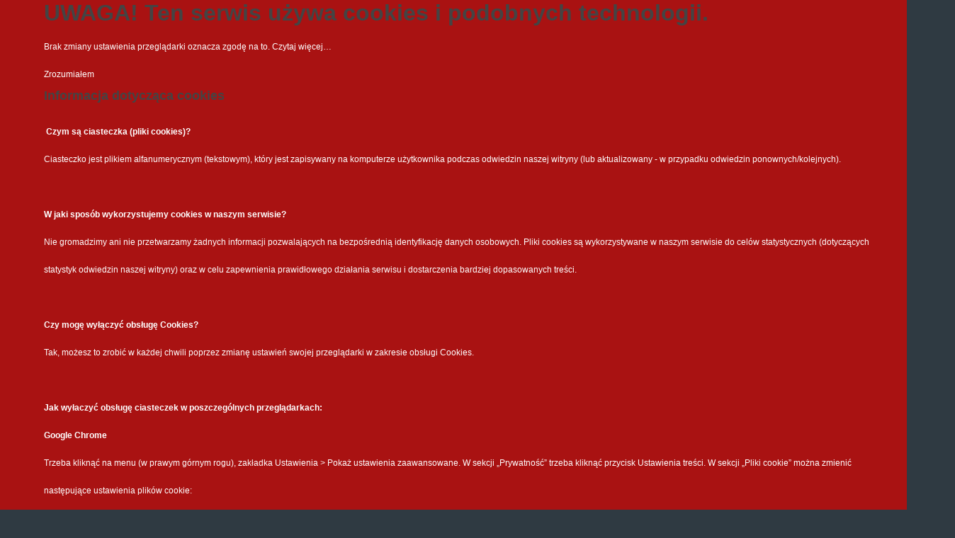

--- FILE ---
content_type: text/html; charset=utf-8
request_url: https://p5.laziska.pl/specjalne-potzreby-edukacyjne/pomoc-psychologiczno-pedagogiczna?width=wide
body_size: 9164
content:
<!DOCTYPE html>
<html xmlns="http://www.w3.org/1999/xhtml" xml:lang="pl-pl" lang="pl-pl" dir="ltr">
<head>
		
<meta http-equiv="X-UA-Compatible" content="IE=edge">
<meta name="viewport" content="width=device-width, initial-scale=1.0" />
<meta charset="utf-8" />
	<base href="https://p5.laziska.pl/specjalne-potzreby-edukacyjne/pomoc-psychologiczno-pedagogiczna" />
	<meta name="description" content="Witryna Przedszkola nr 5 im. Przyjaciół Bohaterów Bajek w Łaziskach Górnych" />
	<meta name="generator" content="Joomla! - Open Source Content Management" />
	<title>Pomoc psychologiczno-pedagogiczna</title>
	<link href="/specjalne-potzreby-edukacyjne/pomoc-psychologiczno-pedagogiczna?width=wide&amp;format=feed&amp;type=rss" rel="alternate" type="application/rss+xml" title="RSS 2.0" />
	<link href="/specjalne-potzreby-edukacyjne/pomoc-psychologiczno-pedagogiczna?width=wide&amp;format=feed&amp;type=atom" rel="alternate" type="application/atom+xml" title="Atom 1.0" />
	<link href="/plugins/system/ef4_jmframework/includes/assets/template/fontawesome5/css/all.min.css" rel="stylesheet" />
	<link href="/plugins/system/ef4_jmframework/includes/assets/template/fontawesome5/css/v4-shims.min.css" rel="stylesheet" />
	<link href="/templates/pcj-wcag/css/bootstrap.11.css" rel="stylesheet" />
	<link href="/templates/pcj-wcag/css/bootstrap_responsive.11.css" rel="stylesheet" />
	<link href="/templates/pcj-wcag/css/template.11.css" rel="stylesheet" />
	<link href="/templates/pcj-wcag/css/template_responsive.11.css" rel="stylesheet" />
	<link href="/templates/pcj-wcag/css/extended_layouts.11.css" rel="stylesheet" />
	<link href="/templates/pcj-wcag/css/font_switcher.11.css" rel="stylesheet" />
	<link href="/media/com_finder/css/finder.css" rel="stylesheet" />
	<link href="/modules/mod_djmegamenu/mobilethemes/dark/djmobilemenu.css?4.3.2.free" rel="stylesheet" />
	<link href="//maxcdn.bootstrapcdn.com/font-awesome/4.7.0/css/font-awesome.min.css" rel="stylesheet" />
	<link href="/modules/mod_djmegamenu/assets/css/animations.css?4.3.2.free" rel="stylesheet" />
	<link href="/modules/mod_cookiesaccept/screen.css" rel="stylesheet" />
	<link href="/templates/pcj-wcag/css/djmegamenu.11.css" rel="stylesheet" />
	<link href="/templates/pcj-wcag/css/custom.11.css" rel="stylesheet" />
	<style>
.dj-hideitem { display: none !important; }

		@media (min-width: 980px) { #dj-megamenu105mobile { display: none; } }
		@media (max-width: 979px) { #dj-megamenu105, #dj-megamenu105sticky, #dj-megamenu105placeholder { display: none !important; } }
	
	</style>
	<script src="/media/jui/js/jquery.min.js"></script>
	<script src="/media/jui/js/jquery-noconflict.js"></script>
	<script src="/media/system/js/caption.js?5458938600d4596b2052e5c3644c444e"></script>
	<script src="/media/jui/js/jquery.min.js?5458938600d4596b2052e5c3644c444e"></script>
	<script src="/media/jui/js/jquery-noconflict.js?5458938600d4596b2052e5c3644c444e"></script>
	<script src="/media/jui/js/jquery-migrate.min.js?5458938600d4596b2052e5c3644c444e"></script>
	<script src="/media/jui/js/bootstrap.min.js?5458938600d4596b2052e5c3644c444e"></script>
	<script src="/media/jui/js/jquery.ui.core.min.js?5458938600d4596b2052e5c3644c444e"></script>
	<script src="/media/jui/js/jquery.ui.sortable.min.js?5458938600d4596b2052e5c3644c444e"></script>
	<script src="/media/jui/js/jquery.autocomplete.min.js"></script>
	<script src="/plugins/system/ef4_jmframework/includes/assets/template/js/layout.min.js"></script>
	<script src="/templates/pcj-wcag/js/jquery.cookie.js"></script>
	<script src="/templates/pcj-wcag/js/fontswitcher.js"></script>
	<script src="/templates/pcj-wcag/js/pagesettings.js"></script>
	<script src="/templates/pcj-wcag/js/jquery.countTo.js"></script>
	<script src="/templates/pcj-wcag/js/scripts.js"></script>
	<script src="/modules/mod_djmegamenu/assets/js/jquery.djmegamenu.min.js?4.3.2.free" defer></script>
	<script src="/modules/mod_djmegamenu/assets/js/jquery.djmobilemenu.min.js?4.3.2.free" defer></script>
	<script>
jQuery(window).on('load',  function() {
				new JCaption('img.caption');
			});jQuery(function($){ initTooltips(); $("body").on("subform-row-add", initTooltips); function initTooltips (event, container) { container = container || document;$(container).find(".hasTooltip").tooltip({"html": true,"container": "body"});} });
jQuery(document).ready(function() {
	var value, searchword = jQuery('#mod-finder-searchword');

		// Set the input value if not already set.
		if (!searchword.val())
		{
			searchword.val('Szukaj...');
		}

		// Get the current value.
		value = searchword.val();

		// If the current value equals the default value, clear it.
		searchword.on('focus', function()
		{	var el = jQuery(this);
			if (el.val() === 'Szukaj...')
			{
				el.val('');
			}
		});

		// If the current value is empty, set the previous value.
		searchword.on('blur', function()
		{	var el = jQuery(this);
			if (!el.val())
			{
				el.val(value);
			}
		});

		jQuery('#mod-finder-searchform').on('submit', function(e){
			e.stopPropagation();
			var advanced = jQuery('#mod-finder-advanced');
			// Disable select boxes with no value selected.
			if ( advanced.length)
			{
				advanced.find('select').each(function(index, el) {
					var el = jQuery(el);
					if(!el.val()){
						el.attr('disabled', 'disabled');
					}
				});
			}
		});
	var suggest = jQuery('#mod-finder-searchword').autocomplete({
		serviceUrl: '/component/finder/?task=suggestions.suggest&format=json&tmpl=component',
		paramName: 'q',
		minChars: 1,
		maxHeight: 400,
		width: 300,
		zIndex: 9999,
		deferRequestBy: 500
	});});
	(function(){
		var cb = function() {
			var add = function(css, id) {
				if(document.getElementById(id)) return;
				var l = document.createElement('link'); l.rel = 'stylesheet'; l.id = id; l.href = css;
				var h = document.getElementsByTagName('head')[0]; h.appendChild(l);
			};add('/media/djextensions/css/animate.min.css', 'animate_min_css');add('/media/djextensions/css/animate.ext.css', 'animate_ext_css');
		}
		var raf = requestAnimationFrame || mozRequestAnimationFrame || webkitRequestAnimationFrame || msRequestAnimationFrame;
		if (raf) raf(cb);
		else window.addEventListener('load', cb);
	})();
	</script>

<link href="https://p5.laziska.pl/images/favicon.ico" rel="Shortcut Icon" />
<script type="text/javascript">
	window.cookiePath = '';
</script>
</head>
<body class="   topbar2  wide-page"><div class="dj-offcanvas-wrapper"><div class="dj-offcanvas-pusher"><div class="dj-offcanvas-pusher-in">
  <div id="jm-allpage">
  	  		  		  			  		  			
<header id="jm-bar" class="" role="banner">
	<div id="jm-top-bar">
		<div id="jm-top-bar-in" class="container-fluid">
						<div id="jm-top-bar1" class="pull-right  jm-responsive" data-xtablet="hidden-xtablet" data-tablet="hidden-tablet" data-mobile="hidden-mobile">
				    <div class="jm-module-raw ">
        <!--googleoff: all-->
<div id="ca_banner" 
    style="top:0px;
            ">
    <h2 style="
		">UWAGA! Ten serwis używa cookies i podobnych technologii.</h2> 
    <p style="
				">Brak zmiany ustawienia przeglądarki oznacza zgodę na to.        							<span class="infoplus info_modal" style="">Czytaj więcej…</span>
					        </p>
    <div class="accept" style="">Zrozumiałem</div>
</div>
<div id="ca_info" style="">
    <div class="ca_info_close" style=""></div>
        <div id="ca_info_plus" style="">
            <h4>Informacja dotycząca cookies</h4>
<hr />
<p> <strong>Czym są ciasteczka (pliki cookies)?</strong></p>
<p>Ciasteczko jest plikiem alfanumerycznym (tekstowym), który jest zapisywany na komputerze użytkownika podczas odwiedzin naszej witryny (lub aktualizowany - w przypadku odwiedzin ponownych/kolejnych).</p>
<p> </p>
<p><strong>W jaki sposób wykorzystujemy cookies w naszym serwisie?</strong></p>
<p>Nie gromadzimy ani nie przetwarzamy żadnych informacji pozwalających na bezpośrednią identyfikację danych osobowych. Pliki cookies są wykorzystywane w naszym serwisie do celów statystycznych (dotyczących statystyk odwiedzin naszej witryny) oraz w celu zapewnienia prawidłowego działania serwisu i dostarczenia bardziej dopasowanych treści.</p>
<p> </p>
<p><strong>Czy mogę wyłączyć obsługę Cookies?</strong></p>
<p>Tak, możesz to zrobić w każdej chwili poprzez zmianę ustawień swojej przeglądarki w zakresie obsługi Cookies.</p>
<p> </p>
<p><strong>Jak wyłaczyć obsługę ciasteczek w poszczególnych przeglądarkach:</strong></p>
<p class="question"><strong>Google Chrome</strong></p>
<p>Trzeba kliknąć na menu (w prawym górnym rogu), zakładka Ustawienia &gt; Pokaż ustawienia zaawansowane. W sekcji „Prywatność” trzeba kliknąć przycisk Ustawienia treści. W sekcji „Pliki cookie” można zmienić następujące ustawienia plików cookie:</p>
<ul>
<li>Usuwanie plików cookie</li>
<li>Domyślne blokowanie plików cookie</li>
<li>Domyślne zezwalanie na pliki cookie</li>
<li>Domyślne zachowywanie plików cookie i danych stron do zamknięcia przeglądarki</li>
<li>Określanie wyjątków dla plików cookie z konkretnych witryn lub domen</li>
</ul>
<p> </p>
<p class="question"><strong>Internet Explorer</strong></p>
<p>Z menu przeglądarki (prawy górny róg): Narzędzia &gt; Opcje Internetowe &gt; Prywatność, przycisk Witryny. Suwakiem ustawiamy poziom, zmianę zatwierdzamy przyciskiem OK.</p>
<p> </p>
<p class="question"><strong>Mozilla Firefox</strong></p>
<p>Z menu przeglądarki: Narzędzia &gt; Opcje &gt; Prywatność. Uaktywnić pole Program Firefox: „będzie używał ustawień użytkownika”.<br /> O ciasteczkach (cookies) decyduje zaznaczenie – bądź nie – pozycji Akceptuj ciasteczka.</p>
<p> </p>
<p class="question"><strong>Opera</strong></p>
<p>Z menu przeglądarki: Narzędzie &gt; Preferencje &gt; Zaawansowane.<br /> O ciasteczkach decyduje zaznaczenie – bądź nie – pozycji Ciasteczka.</p>
<p> </p>
<p class="question"><strong>Safari</strong></p>
<p>W menu rozwijanym Safari trzeba wybrać Preferencje i kliknąć ikonę Bezpieczeństwo. Tu wybiera się poziom bezpieczeństwa w obszarze "Akceptuj pliki cookie”.</p>
<p><br /><strong>Wyłączenie lub blokada obsługi cookies może spowodować nieprawidłowe działanie naszej witryny. Jeśli Twoja przeglądarka akceptuje obsługę Cookies, oznacza to wyrażenie zgody na stosowanie cookies przez naszą witrynę.</strong></p>        </div>
</div>


<script type="text/javascript">
    jQuery(document).ready(function () { 
	
	function setCookie(c_name,value,exdays)
	{
		var exdate=new Date();
		exdate.setDate(exdate.getDate() + exdays);
		var c_value=escape(value) + ((exdays==null) ? "" : "; expires="+exdate.toUTCString()) + "; path=/";
		document.cookie=c_name + "=" + c_value;
	}
	
	function readCookie(name) {
		var nameEQ = name + "=";
		var ca = document.cookie.split(';');
		for(var i=0;i < ca.length;i++) {
			var c = ca[i];
			while (c.charAt(0)==' ') c = c.substring(1,c.length);
			if (c.indexOf(nameEQ) == 0) return c.substring(nameEQ.length,c.length);
			}
		return null;
	}
    
	var $ca_banner = jQuery('#ca_banner');
    var $ca_infoplus = jQuery('.infoplus.info_modal');
    var $ca_info = jQuery('#ca_info');
    var $ca_info_close = jQuery('.ca_info_close');
    var $ca_infoaccept = jQuery('.accept');
    
	var cookieaccept = readCookie('cookieaccept');
	if(!(cookieaccept == "yes")){
	
		$ca_banner.delay(1000).slideDown('fast'); 
        $ca_infoplus.click(function(){
            $ca_info.fadeIn("fast");
        });
        $ca_info_close.click(function(){
            $ca_info.fadeOut("slow");
        });
        $ca_infoaccept.click(function(){
			setCookie("cookieaccept","yes",365);
            jQuery.post('https://p5.laziska.pl/specjalne-potzreby-edukacyjne/pomoc-psychologiczno-pedagogiczna', 'set_cookie=1', function(){});
            $ca_banner.slideUp('slow');
            $ca_info.fadeOut("slow");
        });
       } 
    });
</script>
<!--googleon: all-->
    </div>

			</div>
									<div id="jm-top-bar2" class="pull-right ">
								<div id="jm-page-settings" class="pull-right">
					<ul class="nav menu">
													<li class="day-night"><a href="/specjalne-potzreby-edukacyjne/pomoc-psychologiczno-pedagogiczna?contrast=normal" class="jm-normal" title="Przełącz się na tryb domyślny."><span class="jm-color icon-certificate"></span> Tryb domyślny</a></li>
																			<li class="day-night"><a href="/specjalne-potzreby-edukacyjne/pomoc-psychologiczno-pedagogiczna?contrast=night" class="jm-night" title="Przełącz się na tryb nocny."><span class="jm-color icon-adjust"></span> Tryb nocny</a></li>
																			<li class="contrast-label">
								<span class="separator">Kontrast</span>
							</li>
							<li class="contrast">
								<a href="/specjalne-potzreby-edukacyjne/pomoc-psychologiczno-pedagogiczna?contrast=highcontrast" class="jm-highcontrast" title="Wysoki kontrast - tryb czarny i biały">Aa</a>
								<a href="/specjalne-potzreby-edukacyjne/pomoc-psychologiczno-pedagogiczna?contrast=highcontrast2" class="jm-highcontrast2" title="Wysoki kontrast - tryb czarny i żółty">Aa</a>
								<a href="/specjalne-potzreby-edukacyjne/pomoc-psychologiczno-pedagogiczna?contrast=highcontrast3" class="jm-highcontrast3" title="Wysoki kontrast - tryb żółty i czarny">Aa</a>
							</li>
																			<li class="container-width">
								<a href="/specjalne-potzreby-edukacyjne/pomoc-psychologiczno-pedagogiczna?width=fixed" class="jm-fixed" title="Przełącz się na stały układ strony."><span class="icon-align-justify"></span>Stały układ</a>
								<a href="/specjalne-potzreby-edukacyjne/pomoc-psychologiczno-pedagogiczna?width=wide" class="jm-wide" title="Przełącz się na szeroki układ strony."><span class="icon-align-justify"></span>Szeroki układ</a>
							</li>
																		<li class="resizer">
							<a href="#" class="jm-font-smaller" title="Mniejsza czcionka">A-</a>
							<a href="#" class="jm-font-normal" title="Domyślna czcionka">A</a>
							<a href="#" class="jm-font-larger" title="Większa czcionka">A+</a>
						</li>
											</ul>
				</div>
								
			</div>
					</div>
		<div id="jm-logo-nav">
			<div id="jm-logo-nav-in" class="container-fluid">
								<div id="jm-logo-sitedesc" class="pull-left">
					<div id="jm-logo">
						<a href="https://p5.laziska.pl/">
														<img src="https://p5.laziska.pl/images/logo-200px.png" alt="Przedszkole nr 5 im. Przyjaciół Bohaterów Bajek " />
													</a>
					</div>
				</div>
												<div id="jm-logotext" class="pull-left">
					<p>Przedszkole nr 5 im. Przyjaciół Bohaterów Bajek </p>
					<p id="jm-sitedesc">w Łaziskach Górnych</p>
				</div>
							</div>
		</div>	
		<div id="jm-top-bar-in" class="container-fluid">
						<nav id="jm-top-menu" class="pull-right " role="navigation">
				    <div class="jm-module-raw ">
        <div class="dj-megamenu-wrapper" data-tmpl="pcj-wcag">
		<ul id="dj-megamenu105" class="dj-megamenu dj-megamenu-override dj-megamenu-wcag horizontalMenu  dj-fa-1" data-options='{"wrap":null,"animIn":"fadeInUp","animOut":"zoomOut","animSpeed":"normal","openDelay":0,"closeDelay":"500","event":"mouseenter","eventClose":"mouseleave","fixed":0,"offset":0,"theme":"override","direction":"ltr","wcag":"1","overlay":"0"}' data-trigger="979" role="menubar" aria-label="DJ-menu-gorne">
		<li class="dj-up itemid237 first" role="none"><a class="dj-up_a  "  accesskey="h" href="/"  role="menuitem"><span ><span class="title"><span class="name">Start</span></span></span></a></li><li class="dj-up itemid238" role="none"><a class="dj-up_a  " href="/dokumenty-przedszkola"  role="menuitem"><span ><span class="title"><span class="name">Dokumenty przedszkola</span></span></span></a></li><li class="dj-up itemid239 active parent" role="none"><a class="dj-up_a active "  aria-haspopup="true" aria-expanded="false" href="/specjalne-potzreby-edukacyjne"  role="menuitem"><span class="dj-drop" ><span class="title"><span class="name">Specjalne potrzeby edukacyjne</span></span><span class="arrow" aria-hidden="true"></span></span></a><div class="dj-subwrap  single_column subcols1" style=""><div class="dj-subwrap-in" style="width:200px;"><div class="dj-subcol" style="width:200px"><ul class="dj-submenu" role="menu" aria-label="Specjalne potrzeby edukacyjne"><li class="itemid251 first" role="none"><a class=" mr-menu" href="/specjalne-potzreby-edukacyjne/rewalidacje"  role="menuitem"><span class="title"><span class="name">Rewalidacje</span></span></a></li><li class="itemid250 current active" role="none"><a class="active mr-menu" href="/specjalne-potzreby-edukacyjne/pomoc-psychologiczno-pedagogiczna"  role="menuitem"><span class="title"><span class="name">Pomoc psychologiczno-pedagogiczna</span></span></a></li><li class="itemid249" role="none"><a class=" mr-menu" href="/specjalne-potzreby-edukacyjne/dj-psycholog"  role="menuitem"><span class="title"><span class="name">Psycholog</span></span></a></li><li class="itemid248" role="none"><a class=" mr-menu" href="/specjalne-potzreby-edukacyjne/logopeda"  role="menuitem"><span class="title"><span class="name">Logopeda</span></span></a></li></ul></div></div></div></li><li class="dj-up itemid243 parent" role="none"><a class="dj-up_a  "  aria-haspopup="true" aria-expanded="false"   tabindex="0"  role="menuitem"><span class="dj-drop" ><span class="title"><span class="name">Dla rodziców</span></span><span class="arrow" aria-hidden="true"></span></span></a><div class="dj-subwrap  single_column subcols1" style=""><div class="dj-subwrap-in" style="width:200px;"><div class="dj-subcol" style="width:200px"><ul class="dj-submenu" role="menu" aria-label="Dla rodziców"><li class="itemid246 first" role="none"><a class=" mr-menu" href="/dla-rodzicow/komunikaty"  role="menuitem"><span class="title"><span class="name">Komunikaty</span></span></a></li><li class="itemid247" role="none"><a class=" mr-menu" href="/dla-rodzicow/relacje"  role="menuitem"><span class="title"><span class="name">Relacje</span></span></a></li></ul></div></div></div></li><li class="dj-up itemid245" role="none"><a class="dj-up_a  " href="/rekrutacja-2020-21"  role="menuitem"><span ><span class="title"><span class="name">Rekrutacja</span></span></span></a></li><li class="dj-up itemid240 parent" role="none"><a class="dj-up_a  "  accesskey="d"  aria-haspopup="true" aria-expanded="false" href="/dj-deklaracja"  role="menuitem"><span class="dj-drop" ><span class="title"><span class="name">Dostępność</span></span><span class="arrow" aria-hidden="true"></span></span></a><div class="dj-subwrap  single_column subcols1" style=""><div class="dj-subwrap-in" style="width:200px;"><div class="dj-subcol" style="width:200px"><ul class="dj-submenu" role="menu" aria-label="Dostępność"><li class="itemid259 first" role="none"><a href="/dj-deklaracja/deklaracja-dostepnosci"  role="menuitem"><span class="title"><span class="name">Deklaracja dostępności </span></span></a></li><li class="itemid260" role="none"><a href="/dj-deklaracja/informacja-o-zakresie-dzialalnosci-przedszkola-w-pjm-polskim-jezyku-migowym"  role="menuitem"><span class="title"><span class="name">Informacja o zakresie działalności przedszkola w PJM (polskim języku migowym) </span></span></a></li><li class="itemid261" role="none"><a href="/dj-deklaracja/przedmiot-dzialalnosci-i-kompetencje-przedszkola-nr-5-im-przyjaciol-bohaterow-bajek-w-laziskach-gornych"  role="menuitem"><span class="title"><span class="name">Przedmiot działalności i kompetencje Przedszkola nr 5 im. Przyjaciół Bohaterów Bajek w Łaziskach Górnych </span></span></a></li><li class="itemid262" role="none"><a href="/dj-deklaracja/raport-o-stanie-zapewnienia-dostepnosci"  role="menuitem"><span class="title"><span class="name">Raport o stanie zapewnienia dostępności </span></span></a></li><li class="itemid270" role="none"><a href="/dj-deklaracja/tekst-latwy-do-czytania-etr"  role="menuitem"><span class="title"><span class="name">Tekst łatwy do czytania (ETR)</span></span></a></li></ul></div></div></div></li></ul>
			<div id="dj-megamenu105mobile" class="dj-megamenu-accordion dj-megamenu-accordion-dark dj-pos-absolute  dj-align-right ">
	<a href="#" class="dj-mobile-open-btn" aria-label="Open mobile menu"><span class="fa fa-bars" aria-hidden="true"></span></a>	<div class="dj-accordion dj-accordion-dark ">
		<div class="dj-accordion-in">
			<ul class="dj-mobile-nav dj-mobile-dark ">
<li class="dj-mobileitem itemid-237"><a href="/" >Start</a></li><li class="dj-mobileitem itemid-238"><a href="/dokumenty-przedszkola" >Dokumenty przedszkola</a></li><li class="dj-mobileitem itemid-239 active deeper parent"><a href="/specjalne-potzreby-edukacyjne" >Specjalne potrzeby edukacyjne</a><ul class="dj-mobile-nav-child"><li class="dj-mobileitem itemid-251"><a class=" mr-menu" href="/specjalne-potzreby-edukacyjne/rewalidacje" >Rewalidacje</a></li><li class="dj-mobileitem itemid-250 current active"><a class=" mr-menu" href="/specjalne-potzreby-edukacyjne/pomoc-psychologiczno-pedagogiczna" >Pomoc psychologiczno-pedagogiczna</a></li><li class="dj-mobileitem itemid-249"><a class=" mr-menu" href="/specjalne-potzreby-edukacyjne/dj-psycholog" >Psycholog</a></li><li class="dj-mobileitem itemid-248"><a class=" mr-menu" href="/specjalne-potzreby-edukacyjne/logopeda" >Logopeda</a></li></ul></li><li class="dj-mobileitem itemid-243 deeper parent"><a   tabindex="0">Dla rodziców</a><ul class="dj-mobile-nav-child"><li class="dj-mobileitem itemid-246"><a class=" mr-menu" href="/dla-rodzicow/komunikaty" >Komunikaty</a></li><li class="dj-mobileitem itemid-247"><a class=" mr-menu" href="/dla-rodzicow/relacje" >Relacje</a></li></ul></li><li class="dj-mobileitem itemid-245"><a href="/rekrutacja-2020-21" >Rekrutacja</a></li><li class="dj-mobileitem itemid-240 deeper parent"><a href="/dj-deklaracja" >Dostępność</a><ul class="dj-mobile-nav-child"><li class="dj-mobileitem itemid-259"><a href="/dj-deklaracja/deklaracja-dostepnosci" >Deklaracja dostępności </a></li><li class="dj-mobileitem itemid-260"><a href="/dj-deklaracja/informacja-o-zakresie-dzialalnosci-przedszkola-w-pjm-polskim-jezyku-migowym" >Informacja o zakresie działalności przedszkola w PJM (polskim języku migowym) </a></li><li class="dj-mobileitem itemid-261"><a href="/dj-deklaracja/przedmiot-dzialalnosci-i-kompetencje-przedszkola-nr-5-im-przyjaciol-bohaterow-bajek-w-laziskach-gornych" >Przedmiot działalności i kompetencje Przedszkola nr 5 im. Przyjaciół Bohaterów Bajek w Łaziskach Górnych </a></li><li class="dj-mobileitem itemid-262"><a href="/dj-deklaracja/raport-o-stanie-zapewnienia-dostepnosci" >Raport o stanie zapewnienia dostępności </a></li><li class="dj-mobileitem itemid-270"><a href="/dj-deklaracja/tekst-latwy-do-czytania-etr" >Tekst łatwy do czytania (ETR)</a></li></ul></li></ul>
		</div>
	</div>
</div>	</div>    </div>

			</nav>
					</div>
	</div>
</header>
  		  			  		  			  		  			  		  			  		  			  		  			<section id="jm-main">
	<div class="container-fluid">
				<div class="row-fluid">
			<div id="jm-breadcrumbs" class="span12 ">
					<div class="jm-module ">
		<div  class="jm-module-in">
					    <div class="jm-module-content clearfix notitle">
		    	<div aria-label="Breadcrumbs" role="navigation">
	<ul itemscope itemtype="https://schema.org/BreadcrumbList" class="breadcrumb">
					<li>
				Jesteś tutaj: &#160;
			</li>
		
						<li itemprop="itemListElement" itemscope itemtype="https://schema.org/ListItem">
											<a itemprop="item" href="/" class="pathway"><span itemprop="name">Start</span></a>
					
											<span class="divider">
							<img src="/templates/pcj-wcag/images/system/arrow.png" alt="" />						</span>
										<meta itemprop="position" content="1">
				</li>
							<li itemprop="itemListElement" itemscope itemtype="https://schema.org/ListItem">
											<a itemprop="item" href="/specjalne-potzreby-edukacyjne" class="pathway"><span itemprop="name">Specjalne potrzeby edukacyjne</span></a>
					
											<span class="divider">
							<img src="/templates/pcj-wcag/images/system/arrow.png" alt="" />						</span>
										<meta itemprop="position" content="2">
				</li>
							<li itemprop="itemListElement" itemscope itemtype="https://schema.org/ListItem" class="active">
					<span itemprop="name">
						Pomoc psychologiczno-pedagogiczna					</span>
					<meta itemprop="position" content="3">
				</li>
				</ul>
</div>
	      
		    </div>
		</div>
	</div>
	
			</div>
		</div>
				<div class="row-fluid">
			<div id="jm-content" class="span9" data-xtablet="span12" data-tablet="span12" data-mobile="span12">
												<main id="jm-maincontent" role="main">
					<div class="blog" itemscope itemtype="http://schema.org/Blog">
	
	
	
	
	
				<div class="items-leading clearfix">
							<div class="leading-0"
					itemprop="blogPost" itemscope itemtype="http://schema.org/BlogPosting">
					
	<div class="page-header">
					<h2 itemprop="name">
									<a href="/specjalne-potzreby-edukacyjne/pomoc-psychologiczno-pedagogiczna/1104-pomoc-psychologiczno-pedagogiczna" itemprop="url">
						Pomoc psychologiczno- pedagogiczna					</a>
							</h2>
		
		
		
			</div>



			<dl class="article-info muted">

		
			<dt class="article-info-term">
									Szczegóły							</dt>

							<dd class="createdby" itemprop="author" itemscope itemtype="https://schema.org/Person">
					<span itemprop="name">Kinga Jurecka</span>	</dd>
			
			
										<dd class="category-name">
																		Kategoria: <a href="/specjalne-potzreby-edukacyjne/pomoc-psychologiczno-pedagogiczna" itemprop="genre">Pomoc psychologiczno-pedagogiczna</a>							</dd>			
			
										<dd class="published">
				<span class="icon-calendar" aria-hidden="true"></span>
				<time datetime="2022-11-28T07:34:29+01:00" itemprop="datePublished">
					Opublikowano: 28 listopad 2022				</time>
			</dd>			
		
					
			
										<dd class="hits">
					<span class="icon-eye-open" aria-hidden="true"></span>
					<meta itemprop="interactionCount" content="UserPageVisits:541" />
					Odsłony: 541			</dd>						</dl>




<p class="MsoNormal" style="line-height: 115%;"><span style="font-size: 11.0pt; line-height: 150%; font-family: 'Arial',sans-serif;">Pomoc psychologiczno-pedagogiczna udzielana uczniowi w <a href="https://prawo.vulcan.edu.pl/przegdok.asp?qdatprz=28-11-2022&amp;qplikid=4384#P4384A3" target="ostatnia"><span style="color: windowtext; text-decoration: none; text-underline: none;">przedszkolu</span></a>, szkole i <a href="https://prawo.vulcan.edu.pl/przegdok.asp?qdatprz=28-11-2022&amp;qplikid=4384#P4384A3" target="ostatnia"><span style="color: windowtext; text-decoration: none; text-underline: none;">placówce</span></a> polega na rozpoznawaniu i zaspokajaniu indywidualnych potrzeb rozwojowych i edukacyjnych ucznia oraz rozpoznawaniu indywidualnych możliwości psychofizycznych ucznia i czynników środowiskowych wpływających na jego funkcjonowanie w <a href="https://prawo.vulcan.edu.pl/przegdok.asp?qdatprz=28-11-2022&amp;qplikid=4384#P4384A3" target="ostatnia"><span style="color: windowtext; text-decoration: none; text-underline: none;">przedszkolu</span></a>, szkole i <a href="https://prawo.vulcan.edu.pl/przegdok.asp?qdatprz=28-11-2022&amp;qplikid=4384#P4384A3" target="ostatnia"><span style="color: windowtext; text-decoration: none; text-underline: none;">placówce</span></a>, w celu wspierania potencjału rozwojowego ucznia i stwarzania warunków do jego aktywnego i pełnego uczestnictwa w życiu <a href="https://prawo.vulcan.edu.pl/przegdok.asp?qdatprz=28-11-2022&amp;qplikid=4384#P4384A3" target="ostatnia"><span style="color: windowtext; text-decoration: none; text-underline: none;">przedszkola</span></a>, szkoły i <a href="https://prawo.vulcan.edu.pl/przegdok.asp?qdatprz=28-11-2022&amp;qplikid=4384#P4384A3" target="ostatnia"><span style="color: windowtext; text-decoration: none; text-underline: none;">placówki</span></a> oraz w środowisku społecznym.</span></p>
<p class="MsoNormal" style="line-height: 150%;"><span style="font-size: 11.0pt; line-height: 150%; font-family: 'Arial',sans-serif;">Potrzeba objęcia ucznia pomocą psychologiczno-pedagogiczną w <a href="https://prawo.vulcan.edu.pl/przegdok.asp?qdatprz=28-11-2022&amp;qplikid=4384#P4384A3" target="ostatnia"><span style="color: windowtext; text-decoration: none; text-underline: none;">przedszkolu</span></a>, szkole i <a href="https://prawo.vulcan.edu.pl/przegdok.asp?qdatprz=28-11-2022&amp;qplikid=4384#P4384A3" target="ostatnia"><span style="color: windowtext; text-decoration: none; text-underline: none;">placówce</span></a> wynika w szczególności:</span></p>
<p class="MsoNormal" style="line-height: 150%;"><span style="font-size: 11.0pt; line-height: 150%; font-family: 'Arial',sans-serif;">- z niepełnosprawności;</span></p>
<p class="MsoNormal" style="line-height: 150%;"><span style="font-size: 11.0pt; line-height: 150%; font-family: 'Arial',sans-serif;">- z niedostosowania społecznego;</span></p>
<p class="MsoNormal" style="line-height: 150%;"><span style="font-size: 11.0pt; line-height: 150%; font-family: 'Arial',sans-serif;">- z zagrożenia niedostosowaniem społecznym;</span></p>
<p class="MsoNormal" style="line-height: 150%;"><span style="font-size: 11.0pt; line-height: 150%; font-family: 'Arial',sans-serif;">- z zaburzeń zachowania lub emocji;</span></p>
<p class="MsoNormal" style="line-height: 150%;"><span style="font-size: 11.0pt; line-height: 150%; font-family: 'Arial',sans-serif;">- ze szczególnych uzdolnień;</span></p>
<p class="MsoNormal" style="line-height: 150%;"><span style="font-size: 11.0pt; line-height: 150%; font-family: 'Arial',sans-serif;">- ze specyficznych trudności w uczeniu się;</span></p>
<p class="MsoNormal" style="line-height: 150%;"><span style="font-size: 11.0pt; line-height: 150%; font-family: 'Arial',sans-serif;">- z deficytów kompetencji i zaburzeń sprawności językowych;</span></p>
<p class="MsoNormal" style="line-height: 150%;"><span style="font-size: 11.0pt; line-height: 150%; font-family: 'Arial',sans-serif;">- z choroby przewlekłej;</span></p>
<p class="MsoNormal" style="line-height: 150%;"><span style="font-size: 11.0pt; line-height: 150%; font-family: 'Arial',sans-serif;">- z sytuacji kryzysowych lub traumatycznych;</span></p>
<p class="MsoNormal" style="line-height: 150%;"><span style="font-size: 11.0pt; line-height: 150%; font-family: 'Arial',sans-serif;">- z niepowodzeń edukacyjnych;</span></p>
<p class="MsoNormal" style="line-height: 150%;"><span style="font-size: 11.0pt; line-height: 150%; font-family: 'Arial',sans-serif;">- z zaniedbań środowiskowych związanych z sytuacją bytową ucznia i jego rodziny, sposobem spędzania czasu wolnego i kontaktami środowiskowymi;</span></p>
<p class="MsoNormal" style="line-height: 150%;"><span style="font-size: 11.0pt; line-height: 150%; font-family: 'Arial',sans-serif;">- z trudności adaptacyjnych związanych z różnicami kulturowymi lub ze zmianą środowiska edukacyjnego, w tym związanych z wcześniejszym kształceniem za granicą.</span></p>
<p class="MsoNormal" style="line-height: 150%;"><span style="font-size: 11.0pt; line-height: 150%; font-family: 'Arial',sans-serif;"> </span></p>



				</div>
									</div><!-- end items-leading -->
	
	
	
	
		</div>

				</main>
												<div id="jm-content-bottom" class="">
					<div class="row-fluid"><div class="span4">	<div class="jm-module mr-module">
		<div  class="jm-module-in">
					   		<h3 class="jm-title "><span>BIP</span></h3>
		   			    <div class="jm-module-content clearfix ">
		    	

<div class="custommr-module"  >
	<p><a title="BIP P 5" href="https://bip.p5.laziska.pl/" target="_blank" rel="noopener noreferrer"><img style="display: block; margin-left: auto; margin-right: auto;" src="/images/bip.png" alt="" /></a></p></div>
	      
		    </div>
		</div>
	</div>
	</div><div class="span4">	<div class="jm-module mr-module">
		<div  class="jm-module-in">
					   		<h3 class="jm-title "><span>Gościmy</span></h3>
		   			    <div class="jm-module-content clearfix ">
		    	
			<p>Odwiedza nas 130&nbsp;gości oraz&#160;0 użytkowników.</p>

	      
		    </div>
		</div>
	</div>
	</div><div class="span4">	<div class="jm-module mr-module">
		<div  class="jm-module-in">
					   		<h3 class="jm-title "><span>Szukaj</span> na stronie</h3>
		   			    <div class="jm-module-content clearfix ">
		    	
<form id="mod-finder-searchform" action="/component/finder/search" method="get" class="form-search">
	<div class="findermr-module">
		<label for="mod-finder-searchword" class="findermr-module">Szukaj</label><input type="text" name="q" id="mod-finder-searchword" class="search-query input-medium" size="25" value="" />
						<input type="hidden" name="Itemid" value="250" />	</div>
</form>
	      
		    </div>
		</div>
	</div>
	</div></div><div class="row-fluid"><div class="span4">	<div class="jm-module mr-module2">
		<div  class="jm-module-in">
					   		<h3 class="jm-title "><span>Ochrona</span> danych osobowych</h3>
		   			    <div class="jm-module-content clearfix ">
		    	<ul class="category-modulemr-module2 mod-list">
						<li>
									<a class="mod-articles-category-title " href="/specjalne-potzreby-edukacyjne/pomoc-psychologiczno-pedagogiczna/65-gowna/rodo/1106-informacja-dotyczaca-przetwarzania-danych-osobowych-w-zwiazku-ze-stosowaniem-monitoringu-wizyjnego">Informacja dotycząca przetwarzania danych osobowych w związku ze stosowaniem monitoringu wizyjnego</a>
				
				
				
				
				
				
				
							</li>
					<li>
									<a class="mod-articles-category-title " href="/specjalne-potzreby-edukacyjne/pomoc-psychologiczno-pedagogiczna/65-gowna/rodo/649-ochrona-danych-osobowych">Informacje na temat przetwarzania danych osobowych</a>
				
				
				
				
				
				
				
							</li>
					<li>
									<a class="mod-articles-category-title " href="/specjalne-potzreby-edukacyjne/pomoc-psychologiczno-pedagogiczna/65-gowna/rodo/674-klauzula-informacyjna">Klauzula informacyjna </a>
				
				
				
				
				
				
				
							</li>
					<li>
									<a class="mod-articles-category-title " href="/specjalne-potzreby-edukacyjne/pomoc-psychologiczno-pedagogiczna/65-gowna/rodo/1112-klauzula-informacyjna-dla-kandydata-na-wolne-stanowisko">Klauzula informacyjna dla kandydata na wolne stanowisko</a>
				
				
				
				
				
				
				
							</li>
					<li>
									<a class="mod-articles-category-title " href="/specjalne-potzreby-edukacyjne/pomoc-psychologiczno-pedagogiczna/65-gowna/rodo/759-ochrona-danych-osobowych-2">Ochrona danych osobowych</a>
				
				
				
				
				
				
				
							</li>
			</ul>
	      
		    </div>
		</div>
	</div>
	</div><div class="span4">	<div class="jm-module mr-module2">
		<div  class="jm-module-in">
					   		<h3 class="jm-title "><span>Nowości</span></h3>
		   			    <div class="jm-module-content clearfix ">
		    	<ul class="latestnewsmr-module2 mod-list">
	<li itemscope itemtype="https://schema.org/Article">
		<a href="/dj-deklaracja/1161-deklaracja-dostepnosci-1" itemprop="url">
			<span itemprop="name">
				Deklaracja dostępności 			</span>
		</a>
	</li>
	<li itemscope itemtype="https://schema.org/Article">
		<a href="/specjalne-potzreby-edukacyjne/pomoc-psychologiczno-pedagogiczna/50-gowna/1160-wazna-informacja" itemprop="url">
			<span itemprop="name">
				Ważna informacja			</span>
		</a>
	</li>
	<li itemscope itemtype="https://schema.org/Article">
		<a href="/dla-rodzicow/relacje/1158-grudzien-swiateczny-czas" itemprop="url">
			<span itemprop="name">
				Grudzień, świąteczny czas...			</span>
		</a>
	</li>
	<li itemscope itemtype="https://schema.org/Article">
		<a href="/dla-rodzicow/relacje/1157-dzien-postaci-z-bajek-w-naszym-przedszkolu" itemprop="url">
			<span itemprop="name">
				Dzień Postaci z Bajek w naszym przedszkolu			</span>
		</a>
	</li>
	<li itemscope itemtype="https://schema.org/Article">
		<a href="/dla-rodzicow/komunikaty/1156-spotkanie-z-rodzicami" itemprop="url">
			<span itemprop="name">
				Podsumowanie obserwacji i diagnozy wstępnej- spotkanie z Rodzicami			</span>
		</a>
	</li>
</ul>
	      
		    </div>
		</div>
	</div>
	</div><div class="span4">	<div class="jm-module mr-module2">
		<div  class="jm-module-in">
					   		<h3 class="jm-title "><span>Łaziska</span> Górne</h3>
		   			    <div class="jm-module-content clearfix ">
		    	

<div class="custommr-module2"  >
	<p style="text-align: center;"> Obrazek z logo jest odnośnikiem do strony miasta Łaziska Górne</p>
<p><a href="https://www.laziska.pl/"><img style="display: block; margin-left: auto; margin-right: auto;" src="/images/laziska.png" alt="Logo miasta Łaziska Górne" width="111" height="139" /></a></p></div>
	      
		    </div>
		</div>
	</div>
	</div></div>				</div>
							</div>
									<aside id="jm-right" role="complementary" class="span3" data-xtablet="span12 first-span" data-tablet="span12 first-span" data-mobile="span12 first-span">
				<div class="">
						<div class="jm-module ">
		<div  class="jm-module-in">
					   		<h3 class="jm-title "><span>Kontakt</span></h3>
		   			    <div class="jm-module-content clearfix ">
		    	

<div class="custom"  >
	<p><img style="display: block; margin-left: auto; margin-right: auto;" src="/images/stories/logo-200px.png" alt="" width="60" height="60" /></p>
<p style="text-align: center;"><strong>Przedszkole nr 5</strong></p>
<p style="text-align: center;"><strong>im. Przyjaciół Bohaterów Bajek</strong></p>
<p style="text-align: center;"> ul. Chopina 1</p>
<p style="text-align: center;">43-170 Łaziska Górne</p>
<p style="text-align: center;"> tel. / fax. 032 22 41 039</p>
<p style="text-align: center;">tel. 725 486 064</p>
<p style="text-align: center;"> Adres e-mail:</p>
<p style="text-align: center;">przedszkole@p5.laziska.pl</p></div>
	      
		    </div>
		</div>
	</div>
					</div>
			</aside>
					</div>
	</div>
</section>
  		  			  		  			  		  			  		  			  		  			  		  			<footer id="jm-footer" role="contentinfo">
	<div id="jm-footer-in" class="container-fluid">
		<div id="jm-copyrights" class="pull-center ">
			Copyright © 2021 Przedszkole nr 5 w Łaziskach Górnych. Wszelkie prawa zastrzeżone.
		</div>
				<div id="jm-back-sitemap" class="pull-right">
									<div id="jm-back-top" class="pull-right">
				<a href="#jm-allpage">Wróć na górę<span class="icon-chevron-up"></span></a>
			</div>
					</div>
			</div>
</footer>
  		  			
  		  	  </div>
</div></div></div></body>
</html>

--- FILE ---
content_type: text/css
request_url: https://p5.laziska.pl/templates/pcj-wcag/css/custom.11.css
body_size: 1586
content:
img.pull-left {
  margin: 8px 15px 15px 0;
}
img.pull-right {
  margin: 8px 15px 15px 0;
}
.img-polaroid {
  box-sizing: border-box;
}
.items-leading .leading:last-child,
.items-row:last-child {
  border: medium none;
  margin: 0 -15px;
  padding: 0;
}
.dj-megamenu .dj-subcol {
  display: table-cell;
}
#jm-footer-mod-in {
  font-size: 13px;
  line-height: 19px;
}
.menuwmodule > li > a,
.menuwmodule > li {
  border: medium none !important;
  font-size: 13px;
  line-height: 1.75 !important;
  padding: 0 !important;
}
.menuwmodule > li > a::before {
  color: #c0c0c0;
  content: "\e080";
  font-family: glyphicons halflings;
  font-size: 10px;
  margin-right: 5px;
}
.jm-module.color-ms2 {
  border: 1px solid #1f537e;
  box-sizing: border-box;
  padding: 15px;
}
.rss-szkola .nspText {
  font-size: 14px;
  line-height: 18px;
}
.rss-szkola .nspHeader {
  font-size: 16px !important;
  line-height: 16px;
  padding: 5px 0 !important;
}
.rss-szkola .nspArt {
  padding: 5px 10px 10px !important;
}
.rss-szkola .nspArt:nth-child(2n+1) {
  background: #f4f4f4 none repeat scroll 0 0;
}
.nspArt h4.nspHeader {
  font-size: 16px;
  font-weight: 600;
  margin: 0;
  padding: 0 0 5px;
}
.nspLinks ul li h4 {
  font-size: 14px;
  font-weight: 400;
}
.nspText.tleft.fleft {
  font-size: 14px;
}
.nspMain .readon-button {
  background: #1f537e;
  display: block;
  padding: 0 10px;
}
.gkTabsWrap.vertical ol li,
.gkTabsWrap.horizontal ol li {
  cursor: pointer;
  float: left;
  font-size: 13px;
  font-weight: 400;
  line-height: 40px !important;
  list-style-type: none;
  margin: 0 !important;
  padding: 0 18px !important;
  position: relative;
}
p.table {
  display: table;
  table-layout: fixed;
}
.col-right {
  display: table-cell;
  padding-left: 1%;
}
.col-left {
  display: table-cell;
  padding-right: 1%;
}
.col {
  display: table-cell;
  padding: 0 1%;
}
.dzwonki .table {
  line-height: 1.2;
  margin-bottom: 0;
}
.pobierz-pliki {
  display: block;
  margin: 0 0 40px;
}
.fp-ludzie {
  font-size: 128px;
  height: 300px;
  line-height: 300px;
  text-align: center;
  width: 100%;
  color: #fff;
  background: #1f537e;
}
.fp-dlakogo h2 small {
  background: #f4f4f4 none repeat scroll 0 0;
  border: 1px solid #cccccc;
  display: block;
  font-weight: 700 !important;
  margin: 10px 0;
  padding: 12px;
  text-align: center;
  text-transform: uppercase;
}
.om-kafelek {
  box-sizing: border-box;
  display: block;
  text-align: center;
}
.ikona-kafelek {
  background: #00bfff none repeat scroll 0 0;
  border-radius: 10%;
  clear: both;
  color: #ffffff;
  display: block;
  font-size: 48px;
  height: 96px;
  line-height: 96px;
  margin: 0 auto;
  text-align: center;
  width: 96px;
}
#jm-bottom1 {
  background: #fff;
  color: #000;
  padding-bottom: 15px;
  padding-top: 15px;
}
#jm-bottom1 .jm-module .jm-title,
#jm-bottom1 .moduletable > h3 {
  color: #1f537e;
}
#jm-bottom1 + #jm-footer-mod {
  padding-top: 30px;
}
.nomargin {
  margin: 0 !important;
}
.headermod {
  background: #f4f4f4 none repeat scroll 0 0;
  border: 1px solid #cccccc;
  margin-bottom: 15px;
  padding: 15px 15px 0;
}
.headermod h3 {
  margin-bottom: 15px !important;
}
.fp-promocja {
  box-sizing: border-box;
  display: block;
  font-family: Georgia,Times New Roman,serif;
  font-size: 24px;
  font-style: oblique;
  line-height: 30px;
  padding: 20px 0;
  text-align: center;
}
img.pull-left {
  margin: 8px 15px 15px 0;
}
img.pull-right {
  margin: 8px 15px 15px 0;
}
.img-polaroid {
  box-sizing: border-box;
}
.items-leading .leading:last-child,
.items-row:last-child {
  border: medium none;
  margin: 0 -15px;
  padding: 0;
}
.dj-megamenu .dj-subcol {
  display: table-cell;
}
#jm-footer-mod-in {
  font-size: 13px;
  line-height: 19px;
}
.menuwmodule > li > a,
.menuwmodule > li {
  border: medium none !important;
  font-size: 13px;
  line-height: 1.75 !important;
  padding: 0 !important;
}
.menuwmodule > li > a::before {
  color: #c0c0c0;
  content: "\e080";
  font-family: glyphicons halflings;
  font-size: 10px;
  margin-right: 5px;
}
.jm-module.color-ms2 {
  border: 1px solid #1f537e;
  box-sizing: border-box;
  padding: 15px;
}
.rss-szkola .nspText {
  font-size: 14px;
  line-height: 18px;
}
.rss-szkola .nspHeader {
  font-size: 16px !important;
  line-height: 16px;
  padding: 5px 0 !important;
}
.rss-szkola .nspArt {
  padding: 5px 10px 10px !important;
}
.rss-szkola .nspArt:nth-child(2n+1) {
  background: #f4f4f4 none repeat scroll 0 0;
}
.nspArt h4.nspHeader {
  font-size: 16px;
  font-weight: 600;
  margin: 0;
  padding: 0 0 5px;
}
.nspLinks ul li h4 {
  font-size: 14px;
  font-weight: 400;
}
.nspText.tleft.fleft {
  font-size: 14px;
}
.nspMain .readon-button {
  background: #1f537e;
  display: block;
  padding: 0 10px;
}
.gkTabsWrap.vertical ol li,
.gkTabsWrap.horizontal ol li {
  cursor: pointer;
  float: left;
  font-size: 13px;
  font-weight: 400;
  line-height: 40px !important;
  list-style-type: none;
  margin: 0 !important;
  padding: 0 18px !important;
  position: relative;
}
p.table {
  display: table;
  table-layout: fixed;
}
.col-right {
  display: table-cell;
  padding-left: 1%;
}
.col-left {
  display: table-cell;
  padding-right: 1%;
}
.col {
  display: table-cell;
  padding: 0 1%;
}
.dzwonki .table {
  line-height: 1.2;
  margin-bottom: 0;
}
.pobierz-pliki {
  display: block;
  margin: 0 0 40px;
}
.fp-ludzie {
  font-size: 128px;
  height: 300px;
  line-height: 300px;
  text-align: center;
  width: 100%;
  color: #fff;
  background: #1f537e;
}
.fp-dlakogo h2 small {
  background: #f4f4f4 none repeat scroll 0 0;
  border: 1px solid #cccccc;
  display: block;
  font-weight: 700 !important;
  margin: 10px 0;
  padding: 12px;
  text-align: center;
  text-transform: uppercase;
}
.om-kafelek {
  box-sizing: border-box;
  display: block;
  text-align: center;
}
.ikona-kafelek {
  background: #00bfff none repeat scroll 0 0;
  border-radius: 10%;
  clear: both;
  color: #ffffff;
  display: block;
  font-size: 48px;
  height: 96px;
  line-height: 96px;
  margin: 0 auto;
  text-align: center;
  width: 96px;
}
#jm-bottom1 {
  background: #fff;
  color: #000;
  padding-bottom: 15px;
  padding-top: 15px;
}
#jm-bottom1 .jm-module .jm-title,
#jm-bottom1 .moduletable > h3 {
  color: #1f537e;
}
#jm-bottom1 + #jm-footer-mod {
  padding-top: 30px;
}
.nomargin {
  margin: 0 !important;
}
.headermod {
  background: #f4f4f4 none repeat scroll 0 0;
  border: 1px solid #cccccc;
  margin-bottom: 15px;
  padding: 15px 15px 0;
}
.headermod h3 {
  margin-bottom: 15px !important;
}
.fp-promocja {
  box-sizing: border-box;
  display: block;
  font-family: Georgia,Times New Roman,serif;
  font-size: 24px;
  font-style: oblique;
  line-height: 30px;
  padding: 20px 0;
  text-align: center;
}
#jdfile-mainheader {
  background: #1f537e;
  border: 1px solid #1f537e;
  box-sizing: border-box;
  display: inline-block;
  font-size: 14px;
  padding: 15px 15px 0;
  width: 100%;
}
.jdfile-categories {
  background: #f4f4f4;
  border: 1px solid #ccc;
  box-sizing: border-box;
  margin: 15px 0;
  padding: 10px;
}
.jdfile-categories:nth-child(2n) {
  background: rgba(0, 0, 0, 0);
}
.jdfile-subhead {
  background: #f4f4f4;
  border: 1px solid #ccc;
  display: block;
  margin: 10px 0;
  padding: 8px;
}
.jdfile-subhead-files {
  background: #f4f4f4 none repeat scroll 0 0;
  border: 1px solid #cccccc;
  box-sizing: border-box;
  margin-top: 10px;
  padding: 15px 15px 0;
}
.back_button {
  background: #898989 none repeat scroll 0 0;
  float: left;
  font-size: 14px;
  line-height: 20px;
  padding: 10px 35px;
}
.jdfile-baseinfo {
  background: #f4f4f4 none repeat scroll 0 0;
  border: 1px solid #cccccc;
  box-sizing: border-box;
  line-height: 1.2;
  margin: 15px 0;
  padding: 10px;
}
.jdfile-baseinfo:nth-child(2n+1) {
  background: rgba(0, 0, 0, 0) none repeat scroll 0 0;
}
.jstatus {
  font-size: 10px !important;
}
.jdbutton {
  box-shadow: none;
  font: inherit;
  text-shadow: none;
}
.jmedium {
  font-size: 14px !important;
  padding: 10px 30px !important;
}
.jblue {
  background: #1f537e;
  border: 0 none;
  color: #ffffff !important;
}
.jdbutton.jblue.jmedium:hover {
  background: #9e9e9e none repeat scroll 0 0;
  color: #000000 !important;
  text-decoration: underline;
}
.jd-details-info {
  background: #fafafa none repeat scroll 0 0;
  border: 1px solid #cccccc;
  box-sizing: border-box;
  display: block;
  margin: 10px 0;
  min-height: 55px;
  padding: 5px;
}
.jd_footer {
  float: right;
  font-size: 10px;
}
#jm-top-bar1 {
  width: auto;
  margin-left: 30px;
}
#jm-top-bar2 {
  width: auto;
}
.project-partners {
  background: #fff none repeat scroll 0 0;
  box-sizing: border-box;
  margin: 0 auto 30px;
  padding: 30px 0;
  text-align: center;
}
.mr-menu {
  text-shadow: 2px 2px #000000;
}
.mr-module {
  height: 150px;
}
.mr-module2 {
  height: 270px;
}
#mod-finder-searchword {
  margin-left: 10px;
}
ul.dj-mobile-dark ul li.dj-mobileitem > a {
  color: #fff;
}
/*# sourceMappingURL=/templates/pcj-wcag/css/custom.11.map */